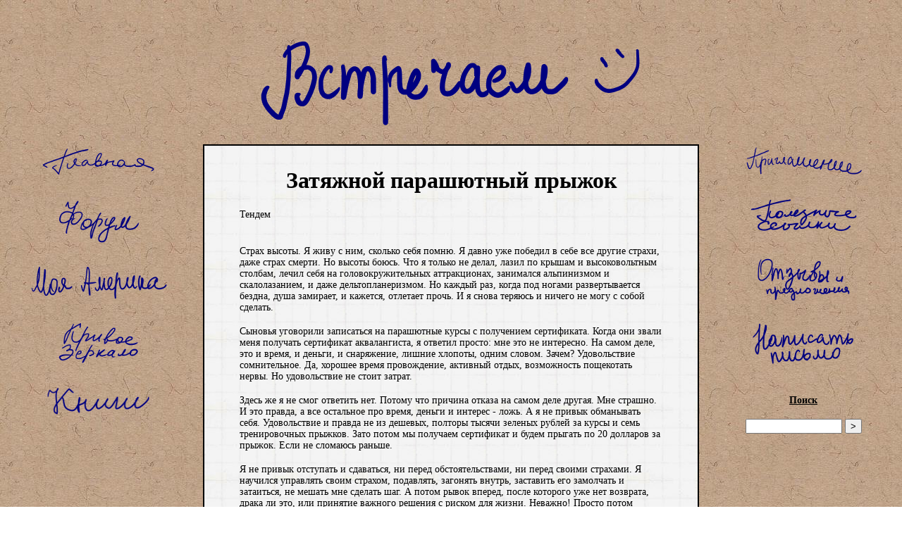

--- FILE ---
content_type: text/html; charset=UTF-8
request_url: https://vstrechaem.com/myamerica/zatyazhnoy-parashyutnyy-pryzhok.php
body_size: 27932
content:

<!DOCTYPE html PUBLIC "-//W3C//DTD XHTML 1.0 Transitional//EN" "http://www.w3.org/TR/xhtml1/DTD/xhtml1-transitional.dtd">
<html lang="ru" xml:lang="ru" xmlns="http://www.w3.org/1999/xhtml"> 
	
	<head>
		
		<title>Проект Встречаем - Затяжной парашютный прыжок</title>
		﻿	
	<!-- CSS FOR THE WEBSITE -->	
	<link rel="stylesheet" type="text/css" href="/style/style.css" />
	<!-- ICON FOR THE WEBSITE -->	
	<link rel="icon" type="image/png" href="/favicon.png" />
	<!-- META FOR THE WEBSITE -->			
	<meta http-equiv="Content-Type" content="text/html; charset=utf-8" />
	<meta name="description" content="" />
<meta name="keywords" content="Парашют, страх, прыжок с парашютом, резерв, запаска, риск, экстрим, падение, высота, приземление" />
	<meta name="zipcode" content="80203" />
	<!-- JAVASCRIPTS FOR THE WEBSITE -->	
	<script type="text/javascript" src="/js/buttons.js"></script>
	<script type="text/javascript" src="/js/pics.js"></script>
	<script type="text/javascript" src="/js/ajax.js"></script>
	<script type="text/javascript" src="/js/feedback.js"></script>
	<script type="text/javascript" src="http://vk.com/js/api/share.js?11" charset="windows-1251"></script>

	</head>

<body>
	
	﻿	<noscript>
		<p>Извините, но ваш Браузер не поддерживает ДжаваСкрипт.</p>
	</noscript>
	<!-- HEADER SECTION-->
	<div class="header">
					<a href="index.php">
				<img alt="ВСТРЕЧАЕМ" src="/img/buttons/vstrechaem.png" id="vstrechaem" />
			</a>
			</div>
	<!-- MAIN SCREEN SECTION-->
	<div class="main">
		<!-- BUTTONS aka LEFT SECTION-->
		<div class="left">
			<ul class="buttons">
				<li><a href="/"><img alt="Главная" src="/img/buttons/main1.png" id="main" onmouseover="MouseOver('main')" onmouseout="MouseOut('main')" /></a></li>
<li><a href="/forum/"><img alt="Форум" src="/img/buttons/forum1.png" id="forum" onmouseover="MouseOver('forum')" onmouseout="MouseOut('forum')" /></a></li>
<li><a href="/myamerica.php"><img alt="Моя Америка" src="/img/buttons/myamerica1.png" id="myamerica" onmouseover="MouseOver('myamerica')" onmouseout="MouseOut('myamerica')" /></a></li>
<li><a href="/krivoe_zerkalo.php"><img alt="Кривое Зеркало" src="/img/buttons/krivoe_zerkalo1.png" id="krivoe_zerkalo" onmouseover="MouseOver('krivoe_zerkalo')" onmouseout="MouseOut('krivoe_zerkalo')" /></a></li>
<li><a href="/myamerica/elektronnye-knigi.php"><img alt="Книги" src="/img/buttons/knigi1.png" id="knigi" onmouseover="MouseOver('knigi')" onmouseout="MouseOut('knigi')" /></a></li>
			</ul>
			
			<br />
			
			<script type="text/javascript"><!--
				google_ad_client = "pub-5353288419137692";
				/* 160x600, created 9/14/11 */
				google_ad_slot = "4102138049";
				google_ad_width = 160;
				google_ad_height = 600;
				//-->
			</script>
			<script type="text/javascript"
				src="http://pagead2.googlesyndication.com/pagead/show_ads.js">
			</script>
		</div>
		<!-- QUOTES, HISTORIC PICS AND SEARCH BAR aka RIGHT SECTION-->
		<div class="right">
			<ul class="buttons">
				<li><a href="/priglashenie.php"><img alt="Приглашение" src="/img/buttons/priglashenie1.png" id="priglashenie" onmouseover="MouseOver('priglashenie')" onmouseout="MouseOut('priglashenie')" /></a></li>
<li><a href="/ssilki.php"><img alt="Полезные Ссылки" src="/img/buttons/ssilki1.png" id="ssilki" onmouseover="MouseOver('ssilki')" onmouseout="MouseOut('ssilki')" /></a></li>
<li><a href="/otzivi.php"><img alt="Отзывы и Предложения" src="/img/buttons/otzivi1.png" id="otzivi" onmouseover="MouseOver('otzivi')" onmouseout="MouseOut('otzivi')" /></a></li>
<li><a href="mailto:bell285@vstrechaem.com"><img alt="Написать Письмо" src="/img/buttons/napisat1.png" id="napisat" onmouseover="MouseOver('napisat')" onmouseout="MouseOut('napisat')" /></a></li>
			</ul>
		
			<h4><u>Поиск</u></h4><br />
			<form target="_blank" action="http://www.google.com/search" name="searchform" method="get">
				<input type="hidden" value="vstrechaem.com" name="sitesearch" />
				<input type="text" value="" size="15" name="as_q" alt="search" />
				<input type="submit" value="&gt;" />
			</form>
			
			<br />
			
			<script type="text/javascript"><!--
				google_ad_client = "pub-5353288419137692";
				/* 160x600, created 9/14/11 */
				google_ad_slot = "6829565371";
				google_ad_width = 160;
				google_ad_height = 600;
				//-->
			</script>
			<script type="text/javascript"
				src="http://pagead2.googlesyndication.com/pagead/show_ads.js">
			</script>
			<br />
			<!--LiveInternet counter--><script type="text/javascript"><!--
				document.write("<a href='http://www.liveinternet.ru/click' "+
				"target=_blank><img src='//counter.yadro.ru/hit?t26.6;r"+
				escape(document.referrer)+((typeof(screen)=="undefined")?"":
				";s"+screen.width+"*"+screen.height+"*"+(screen.colorDepth?
				screen.colorDepth:screen.pixelDepth))+";u"+escape(document.URL)+
				";"+Math.random()+
				"' alt='' title='LiveInternet: number of visitors for today is"+
				" shown' "+
				"border='0' width='88' height='15'><\/a>")
			//--></script><!--/LiveInternet-->
			<br />
			<!-- begin of Top100 code -->
			<script id="top100Counter" type="text/javascript" src="http://counter.rambler.ru/top100.jcn?2559879"></script>
			<noscript>
			<a href="http://top100.rambler.ru/navi/2559879/">
			<img src="http://counter.rambler.ru/top100.cnt?2559879" alt="Rambler's Top100" border="0" />
			</a>
			</noscript>
			<!-- end of Top100 code -->
			<br />
			<!--Rating@Mail.ru counter-->
<script language="javascript"><!--
d=document;var a='';a+=';r='+escape(d.referrer);js=10;//--></script>
<script language="javascript1.1"><!--
a+=';j='+navigator.javaEnabled();js=11;//--></script>
<script language="javascript1.2"><!--
s=screen;a+=';s='+s.width+'*'+s.height;
a+=';d='+(s.colorDepth?s.colorDepth:s.pixelDepth);js=12;//--></script>
<script language="javascript1.3"><!--
js=13;//--></script><script language="javascript" type="text/javascript"><!--
d.write('<a href="http://top.mail.ru/jump?from=2101744" target="_top">'+
'<img src="http://d1.c1.b0.a2.top.mail.ru/counter?id=2101744;t=82;js='+js+
a+';rand='+Math.random()+'" alt="Рейтинг@Mail.ru" border="0" '+
'height="18" width="88"><\/a>');if(11<js)d.write('<'+'!-- ');//--></script>
<noscript><a target="_top" href="http://top.mail.ru/jump?from=2101744">
<img src="http://d1.c1.b0.a2.top.mail.ru/counter?js=na;id=2101744;t=82" 
height="18" width="88" border="0" alt="Рейтинг@Mail.ru"></a></noscript>
<script language="javascript" type="text/javascript"><!--
if(11<js)d.write('--'+'>');//--></script>
<!--// Rating@Mail.ru counter-->
		</div>
			
	
	<div class="center">
	<h1>Затяжной парашютный прыжок</h1>
<div id="links" style='text-align:left'>
<p class='resume'>Тендем </p><br /><p class='resume'>   </p><br /><p class='resume'>  Страх высоты. Я живу с ним, сколько себя помню. Я давно уже победил в себе все другие страхи, даже страх смерти. Но высоты боюсь. Что я только не делал, лазил по крышам и высоковольтным столбам, лечил себя на головокружительных аттракционах, занимался альпинизмом и скалолазанием, и даже дельтопланеризмом. Но каждый раз, когда под ногами развертывается бездна, душа замирает, и кажется, отлетает прочь. И я снова теряюсь и ничего не могу с собой сделать. </p><br /><p class='resume'>  Сыновья уговорили записаться на парашютные курсы с получением сертификата. Когда они звали меня получать сертификат аквалангиста, я ответил просто: мне это не интересно. На самом деле, это и время, и деньги, и снаряжение, лишние хлопоты, одним словом. Зачем? Удовольствие сомнительное. Да, хорошее время провождение, активный отдых, возможность пощекотать нервы. Но удовольствие не стоит затрат. </p><br /><p class='resume'>  Здесь же я не смог ответить нет. Потому что причина отказа на самом деле другая. Мне страшно. И это правда, а все остальное про время, деньги и интерес - ложь. А я не привык обманывать себя. Удовольствие и правда не из дешевых, полторы тысячи зеленых рублей за курсы и семь тренировочных прыжков. Зато потом мы получаем сертификат и будем прыгать по 20 долларов за прыжок. Если не сломаюсь раньше. </p><br /><p class='resume'>  Я не привык отступать и сдаваться, ни перед обстоятельствами, ни перед своими страхами. Я научился управлять своим страхом, подавлять, загонять внутрь, заставить его замолчать и затаиться, не мешать мне сделать шаг. А потом рывок вперед, после которого уже нет возврата, драка ли это, или принятие важного решения с риском для жизни. Неважно! Просто потом бояться уже некогда, время активных действий. Так я ломаю мой страх, и себя. </p><br /><p class='resume'>  Но здесь другое дело. Первый раз я прыгал в тендеме с высоты четырех с половиной километров 11 лет назад в Бостоне. Мне подарили этот прыжок, заплатили за прыжок, видео и фотосьемку. Кто ж отказывается от таких подарков? Я был помоложе и поболе уверен в себе. Я не сомневался, что без труда шагну в пустоту, я не привык проигрывать и отступать, так будет и в этот раз. Как обычно. Загнать страх в себя и сделать первый шаг. </p><br /><p class='resume'>  Мандраж, конечно, был, но он всегда бывает. Я к этому привык. Что что-то идет не так, я почуствовал еще в самолете, когда мы по спирали набирали высоту. Дверь наружу была открыта, и я не отрываясь смотрел на облака за бортом. И липкий страх откуда-то изнутри выползал клубясь и обвалакивал меня. Он был не обычным, а каким то замораживающим, и расслабляющим волю. Прозвучала команда приготовиться, я встал, увидел горизонт вдали, и вдруг понял, что я ни за что не покину самолет, сейчас схвачусь за что нибудь внутри, и никто не сможет разжать мои пальцы. Я прилечу назад внутри, плевать на стыд и что скажут другие... </p><br /><p class='resume'>  Не смогу. Моя партнерша по прыжку подошла и прокричала: Готов? Я через силу кивнул головой и криво улыбнулся. Она начала пристегивать карабины, соединяя нас в тендем. Изнутри страх шипел, давай, отказывайся, говори что не можешь, а то будет поздно и нас просто выкинут из самолета. Но я шел к открытой двери как кролик в пасть в питону. Внутри все сжалось, я взглянул вниз, голова закружилась и я едва не потерял сознание. На борт выползли два чувака с камерами на касках, один с видео, другой с фото. Я оцепенел внутри, душа оборвалась, и я шагнул в пропасть, навстречу своим страхам. </p><br /><p class='resume'>  Чувство ужаса не отпускало до тех пор, пока не раскрылся парашют. Мастер-наставница колотила меня по башке и показывала в камеру - улыбайся! Я поднимал на мгновение голову, вокруг летало два мэна с камерами и пытался состороить подобие улыбки. Сам же все время смотрел на высотомер, что бы не прозевать момент раскрытия. На такой высоте скорость не чувствуется, только поток воздуха навстречу, плотный, как в песне Высоцкого. А вот изменение высоты не чувствуется. А умом понимаешь, что скорость 200 км в час, и если прозеваешь, костей не соберешь. Поэтому я дернул кольцо еще до лостижения заветной отметки. Встряхнуло довольно ощутимо, прекратился ветер в лицо, мы как бы зависли в одной точке, страх неожиданно ушел, и вдруг вернулись чувста и ощущение красоты с высоты птичьего полета. Я наслаждался полетом под куполом, и даже пожалел, когда настал момент приземления. Отмечу, что я не упал, сказались тренировки с дельтопланом. </p><br /><p class='resume'>  Сегодня в Боинге я вдруг вернул себе чувство первого прыжка. Я глядел на землю в иллюминатор, и представлял, что я стою перед открытой дверью и делаю шаг. И вдруг я почуствовал, что так сильно напугало меня в тот раз. Небо и одиночество. Это не расстояние до земли пугает меня, бескрайность и безграничность, и когда нет никакой опоры, и не за что ухватиться рукой, нет ничего надежного рядом. Одиночество. Неужели это и есть мой страх? Я всегда считал, что я самодостаточен и ни в ком не нуждаюсь. И вдруг такое открытие. Сердце замирает внутри и холодный ужас захватывает душу, тело цепенеет и только страх и паника захлестывают мозг. Нет! Я не могу, не буду, я боюсь... Отступить и спрятаться, ухатиться за что-нибудь в самолете и вернуться на землю, но только не прыгать! </p><br /><p class='resume'>  Кто кого? Мой страх, мои инстинкты и естество, или мой разум или моя воля? Мы еще посмотрим. Я знаю тебя, мой страх. Мы еще повоюем. </p><br /><p class='resume'>   </p><br /><p class='resume'>  Первый уровень </p><br /><p class='resume'>   </p><br /><p class='resume'>  Теперь, по порядку. Выбрались мы все же с сыновьями, втроем. Курсы называются AFF - Accelerated Free Fall (ускоренное свободное падение). В середине июня, до того все у кого то выходные заняты, а так бы с мая начинать можно было. </p><br /><p class='resume'>  Приехали такие настроенные, немного возбужденные. Как-же, с парашютом прыгать. Занятия начались в 8 утра, хотя официально начало было на полчаса раньше. Мы опоздали, конечно. На полдороге выяснилось что вместо красовок, которые я с вечера поставил перед дверью, я по привычке одел рабочие раздолбанные туфли, по типу тапок, махнешь ногой и летят полкилометра. Пришлось по дороге заезжать в магазин и покупать мне кроссовки. </p><br /><p class='resume'>  Приехали. Сначала заполнили кучу бумажек и оставили три кучи росписей. Тоже понятно, все что с нами случится, они ни за что не отвечают. Это мы идиоты на свой страх и риск сюда пришли. Я их понимаю. И прощаю. Пусть живут. </p><br /><p class='resume'>  Начался класс. В классе восем человек. Ну, кажется, что здесь сложного, прыгнул, посмотрел на высотометр, дернул кольцо, и приземляйся. Левую веревку потянул, влево пошел, правую - вправо. Обе вместе дернул, тпру! - стоп кобыла! Ну в смысле притормозил. Вожжи вперед, ну вверх конечно, пошла родимая! </p><br /><p class='resume'>  Но оказывается, не так все просто. Занятия продолжались 8 часов. Сначала показали из чего парашют состоит. В одном рюкзаке за спиной два парашюта, основной и резервный. Так вот, если первый не раскроется или запутается, оказывается, стропы финкой резать не надо. Справа на груди красная тряпка, за нее дернуть надо, парашют и отстегнтся. А потом дергаешь кольцо слева, запаска раскрывается. Одели на нас типа детских слюнявчиков, и давай мы целый час дергать, из-под задницы в сторову кожаный шарик, это типа основного кольца, потом типа не открылся, красную хреновину типа его отстегнул, а потом запасное кольцо. Двумя руками вниз-вперед с таким вы... Ну вы поняли. Конечно если основной не откроется, в воздухе будет не до вы... ну вы поняли. Дай бог с сухими штанами приземлиться. Почему на первые прыжки не рекомендуют белые штаны одевать, лучше желтые, а то еще лучше сразу коричневые. </p><br /><p class='resume'>  Фильмы посмотрели, как выпригивать, как раскидываться. Арч называется. Руки в стороны и ласточкой, попка внутрь, живот наружу. Потренировались. Сначала с какого то подобия двери типа самолетной выпрыгивали, это не расскажешь, видеть надо. Потом на тележку легли, ласточкой, посмотрели влево, посмотрели вправо, посмотрели высоту, дернули кольцо.. Потом все то же в подвесной системе. Основной, запасной и так далее. Потом ходили в поле смотреть на настоящих парашютистов, как они летают и приземляется. Потом учили как приземляться. А так же как падать. На лужайке. </p><br /><p class='resume'>  Потом тесты сдавали. Правда их никто не проверял, просто в группе обсудили правильные ответы. Это тоже понятно, половина даже половины правильно не ответила, и что их теперь не допускать? А ведь денежки уплачены! Вот такой компромис. </p><br /><p class='resume'>  Короче, улетела первая наша группа, два человека. А мы следующие с сыновьями. Настроились морально, волнуемся немного. Комбинезоны одели, шлемы с очками нацепили, высокомеры на руку. С парашютом прыгать. А тут, нахрен, погода испортилась, дождь пошел, гром громыхает, зарницы сверкают, турбулентность повышенная. Короче, хрен вам, а не полеты. Приходите завтра. Весь настрой испоганили. Ну вы понимаете, волнение, мандраж, боязнь высоты. Одна злость осталась. Пошли вы в задницу. Приду завтра и просто тупо прыгну, все как учили, без мандража и страха. Бояться?! Хрен вам, не дождетесь! </p><br /><p class='resume'>   </p><br /><p class='resume'>  Первый уровень, день второй </p><br /><p class='resume'>   </p><br /><p class='resume'>  Приехали, записались. Опять все не славу богу. Леха заорал, я буду первый. Хрен с тобой, золотая рыбка, пропустили. Кирилл второй, я замыкающий. После обеда Леха улетел, следом Кирилл, а потом я через заезд с тем же тренером, что и у Лехи. Поэтому я с камерой поехал с Лехиным заездом, поснимал немного. Говорит, когда выпадал из самолета, страха не было, когда падал, было. Пока парашют не раскрылся. Я слушаю, и на ус мотаю. Для меня то критический момент это из самолета выпасть. Потому как до этого момента еще можно зубами за какую нибудь железку ухватиться и зарычать - не буду прыгать, везите обратно. А когда выпрыгнул, там уж делать нечего, а приземляться надо. Поэтому мне это уже не так страшно. Я себя знаю, если меня в угол загнали, голыми руками не возьмешь! </p><br /><p class='resume'>  Короче полетел Кирилл, я готовлюсь. Рон, тренер, отозвал меня, говорит, предыдущая группа прыгала с 9 тысяч футов вместо 12, так что и ты готовься. Грозовой фронт надвигается, турбулентность повышенная. С девяти так с девяти, мне же лучше, меньше падать. Ушел, через минуту приходит, короче Кирилл не прыгнул, погода не позволяет, летит в самолете обратно. Прилетел Кирилл, ругается, весь перенервничал, а потом раз, и обратно. Я сочуствую. </p><br /><p class='resume'>  Через час дают добро на вылет, Кирилла тоже перенесли в мою группу, 5-минутная готовность. Ну я побежал, парашют натягиваю, Рон помогает, рацию, высотомер, каску, очки, вроде все в порядке. Гляжу Кирилл идет без парашюта. Ты чего? Пошли все нахер, я не пацан, что б мне по два раза по нервам ездили, я вообще курсы бросаю. </p><br /><p class='resume'>  Рон плечами пожал, в машину? Поехали. </p><br /><p class='resume'>  Сели, полетели. Народу набилось много чего-то. Еле расселись. Спереди тендемщики сидят, изредка истерические смешки доносятся. Веселый они народ. Оденут их, значит, на камеру снимают за ихние же бабки, они такие все веселые, оживленные, улыбаются... А в глаза заглянешь, размером по пять копеек, и пустые. По себе знаю, у меня такой фильм с первого тандема тоже есть. </p><br /><p class='resume'>  Открыли двери, первая тройка с 5 тысяч футов ушла. Кто сальтом вперед, кто кувырок назад. Рон меня толкает, так не делай, и смеется. Постарался улыбнуться, шутку оценил, типа. Тут по салону запах пошел. Ну, думаю, мастера в тесном пространстве пердеть не будут, за собой греха тоже не заметил, тендемщики, больше некому. </p><br /><p class='resume'>  К слову, сын спросил мастера, а бываю что писаются? Он говорит, бывает и какаются. Но самое плохое, когда в полете блевать начинают. Кстати, и костюмчики для мастер-класса и тендема на разных вешалках вешают. А вчера видели один костюмчик после полета в ведре отмачивали, почему понятно? </p><br /><p class='resume'>  Ну да ладно, Рон пихает в бок, готов? Скоро. А куда я ... с подв... самолета денусь? </p><br /><p class='resume'>  Зажглась лампочка, двери открыли, ребята одиночки пошли. Я первый раз с двумя инструкторами прыгаю, они с боков страхуют. Подешел к двери, гляжу вперед, как учили. Страшно, конечно, но не так как в первый раз, в тендеме. Тряхнули меня, значит готовсь! </p><br /><p class='resume'>  Руки вместе, кричу как учили - Готов, Верх, Вниз! И бултых. </p><br /><p class='resume'>  Опять таки, вспоминаю чему там дальше учили и натаскивали как мартышек. Правильно говорят, голова забудет, тело вспомнит. Посмотрел на высотомер, на левого инструктора, на правого, снова на высотомер. Оба мне показывают большие пальцы вверх, значит - полет нормальный. Там, кстати, куча сигналов руками, тоже учили, ноги сжать, выпрямить, согнуться сильнее, коснуться "кольца", выдернуть. На самом-то деле не кольцо, а кожаная пимпочка где в районе задницы снизу рюкзака. А она пришита к вытягивающему куполу, а он уже вытягивает основной парашют. Сделал три пробных касания до пимпочки. Снова проверил высотомер, левый инструктор, правый, все в порядке. Дальше вроде время есть, 8 тысяч футов еще, можно и окрестности понаблюдать. Ну нахер, парашют откроется, потом будем осматриваться, сейчас высота главное. Смотрю, к шести тысячам подползает. Кстати, шустро так стрелка ползет, сорок секунд вроде, пролетят, не заметишь. Машу башкой, чего там, пора? Машет в ответ, показывает сигнал рукой, дергай. Дернул, две секунды задержка, так и должно быть, а некоторые пугаются, парашют не раскрылся! Там ведь время по иному идет. Тряхнуло ощутимо, но терпимо. Инструкторы вниз улетели. Ну и ладно, не маленькие, не заблудятся. </p><br /><p class='resume'>  Сразу на душе легче стало. Уселся в лямках поудобнее, осмотрелся. Смотрю вверх, купол открылся нормально, но стропы перекрутились на один оборот. Нормально, еще не повод для паники. Раскручиваю тело в обратную сторону, выровнялось, дергаю ручки управления. Они там на липучках зафиксированы. А теперь можно и осмотреться. </p><br /><p class='resume'>  Место посадки далековато, летчик засранец, куда нас выкинул? Я аж вообще по ту сторону трассы, что возле аэродрома идет. Ну ладно, с этим позже разберемся. Давай отрабатывать повороты, ускорение, торможение. Нормально, получается. А то в первый раз когда я начал виражи закладывать, меня моя инструкторша как шарахнет кулаком по башке, не балуй. Я у тренера спрашивал, какой угол поворота безопасный. Он говорит, в этой конструкции больше чем на 90 градусов вы не завернете, ну в смысле на боку полежать. И опрокинуться не сможете, так что крутите как хотите, на сколько смелости хватит. </p><br /><p class='resume'>  Покрутил я немного, теперь пора и к точке посадки. Тренер по этому поводу тоже предупреждал, где бы вы не приземлились, это нормально. Вас найдут и подберут. Тяну, короче, и вижу, не вытягиваю. Прям посреди посадочной полосы сяду. Или взлетной, а скорее два в одном, аэродром небольшой. Тут рация ожила, давай влево. Не понял, дальше лечу в сторону аэродрома. Мне опять команда, поворачивай влево, рули ко мне. Рация только на прием работает. Покрутил башкой, гляжу внизу поле типа кукурузного, через дорогу по другую сторону аэродрома, и Рон стоит, руками машет. </p><br /><p class='resume'>  Рулю на поле. По правилам, нужно садится против ветра, чтоб скорость относительно земли уменьшить. На посадочной поляне даже флюгер в виде большой красной стрелы установлен. На моем поле, естественно, флюгеров не установлено. Потому насрать, и вперед. Отпускаю стропы, разгоняюсь, на высоте метра два-три тяну резко на себя.. и зависаю. Рановато на тормоза нажал. Чую, сейчас падать буду, ну и вперед еще несет немного, куда ветер дует, одному богу изместно. Короче, приземляюсь и падаю, как учили в рукопашке, две ноги вместе, толчок и кувырок вперед через плечо. Встаю, трава по пояс. Машу рукой Рону, типа, все в порядке, чувак. Потом начинаю скручивать парашют. Потом вижу, подьезжает джип и тормозит на обочине, за нами. Рону метров 15, мне все 50. Ну не дурак ли, не мог поближе приземлиться? </p><br /><p class='resume'>  Рон улыбается, еще прыгать будешь? </p><br /><p class='resume'>  Нет вопросов, конечно! </p><br /><p class='resume'>   </p><br /><p class='resume'>  Из письма другу </p><br /><p class='resume'>   </p><br /><p class='resume'>  Кстати, Женька. Про присутствие. Дал Нине медитацию, на настоящее. Голову от постороннего хлама очистить. Сейчас прихожу, как дела? Поплакала, говорит. Отчего?! Если бы правильно делала, не было бы у тебя мыслей, ни прошлого, ни будущего, ни эмоций. Не о чем плакать, ты и мир. </p><br /><p class='resume'>  Как думаешь, о чем я думал в самолете за 5 минут до прыжка? </p><br /><p class='resume'>  О будущей работе? </p><br /><p class='resume'>  О жизни в Омске? </p><br /><p class='resume'>  Что будет завтра? </p><br /><p class='resume'>  Сколько денег я за это сомнительное удовольствие плачу? </p><br /><p class='resume'>  Хрен вам! Только присутствие, видишь мир чистым, без стекла. Сердце из груди рвется, глаза закроешь, глубокий вдох-выдох, вдох-выдох. И ни одной мысли в голове. Даже повторять в уме последующие действия не надо, раз сто повторили на земле, все на уровне рефлексов и памяти тела. И когда ребята передо мной "вышли", тренер толкнул в плечо - готов? </p><br /><p class='resume'>  Готов. Касание ладонью по ладони, потом кулак в кулак, видел, наверное, это </p><br /><p class='resume'>  америкосское приветствие. Потом то же с теми, кто идет после. И к двери. А внутри что то сидит. Не страх, нет. Даже как назвать не знаю. Решимость, что-ли. И сила, в сердце и животе. И как взведенная пружина внутри. </p><br /><p class='resume'>  ОЧЕНЬ сильно взведенная, лопнет, на куски разорвет! </p><br /><p class='resume'>  Шаг к краю, тренер справа, второй инструктор слева. </p><br /><p class='resume'>  Взгляд вперед на пропеллер. Мыслей нет. Ничего нет, ни прошлого, ни будущего, </p><br /><p class='resume'>  ни земли, ни опоры. Пустота вокруг. А твердь под ногами, как льдинка в реке, стоишь на ней на кусочке, а она тает, еще мгновение, и ее нет. Тренер тряхнул за плечо - у нас нет команды голосом, шумов много, не услышишь. Это готовность. Дальше я должен все сделать сам. </p><br /><p class='resume'>  На задней части сознания мелькнула мысль - тенью, как птица, которую видишь </p><br /><p class='resume'>  краем глаза, тень на мгновение, и ее нет - Уже? </p><br /><p class='resume'>  Взгляд вперед - PROP (пропеллер) - UP - руки вместе - DOWN!!! (это последний </p><br /><p class='resume'>  наклон вперед, ты еще стоишь ногами на площадке, но тело уже начинает падать, и вернуться </p><br /><p class='resume'>  назад невозможно!) - ARCH! (раскрылся). Все! Ветер в лицо, аж щеки рвет (200 км/час), секунда сметения, и сразу осознание - здесь секунды очень быстрые, пора за работу! Когда тренировался, все время головой помнил, что за чем. А тут все сразу забыл! Ни одной мысли в голове, абсолютно! Только присутствие. </p><br /><p class='resume'>  Взгляд на высотомер. 12000 футов, хотя вру, уже меньше, стрелка ощутимо </p><br /><p class='resume'>  ползет вниз. Взгляд на инструктора слева, взгляд на инструктора справа, оба показывают </p><br /><p class='resume'>  пальцы вверх, полет нормальный. Высотомер, уже 11000. (Это упражнение называется КРУГ ОСОЗНАНИЯ). </p><br /><p class='resume'>  Тройное касание "кольца" на ощупь, правая рука идет за спину, левая вперед для </p><br /><p class='resume'>  предотвращения вращения. </p><br /><p class='resume'>  Второй круг осознания, копия первого, высота 8500. Открываться на 5500. </p><br /><p class='resume'>  Личное время :), можно осмотреться. Немного даже напрягает, какое нахер </p><br /><p class='resume'>  свободное время, до встречи с землей 30 секунд! Осматриваюсь по сторонам, куда то в горизонт. Хочется посмотреть вниз, что б определиться где посадочная площадка, но нет, </p><br /><p class='resume'>  не сейчас. Потом еще время будет, целых пять минут. </p><br /><p class='resume'>  6000. Смотрю на инструктора слева. Подмигивает. Улыбаюсь в ответ. Кивок </p><br /><p class='resume'>  ему, пора? </p><br /><p class='resume'>  5800. Чуть поднял ладошку вверх - потерпи. </p><br /><p class='resume'>  5700. Смотрю ему в глаза. Мыслей нет. </p><br /><p class='resume'>  5600. Кивок и сигнал, кулак с вытянутым указательным пальцем - тяни. Взгляд вперед, правая рука за спину, левая вперед, нащупываю пимпочку - дергаю вправо и бросаю. Краем глаза вижу как вытягивающий купол улетает вверх. Инструктора оба отлетают в стороны, и вдруг резко улетают вниз. Меня рвет за плечи вверх, одновременно хлопок над головой. Ух! Выпустить пар, остановиться. Придти в себя. 40 секунд на стрессе, не считая времени в самолете. Когда они текут, они такие быстрые. А когда из них вышел и остановился, кажется вечность прошла. </p><br /><p class='resume'>  Смотрю вверх на купол, стропы перехлестнулись и перекрутились на оборот. Парашют раскрылся нормально. Это не страшно, этому нас учили. Кручу тело в обратную сторону, когда стропы выравниваются, дергаю ручки управления, они до того сидят на липучках сверху. А дальше уже неинтересно. Про это я уже писал. </p><br /><p class='resume'>  Это просто награда, за стресс. Отходняк. Душа поет. Точнее орет от неземной </p><br /><p class='resume'>  радости! Страха нет абсолютно. Заряжаю повороты на 90 градусов. Тренер сказал, упасть </p><br /><p class='resume'>  конструкцией не предусмотрено. Я ему верю!!! </p><br /><p class='resume'>  Стоп, нырок вниз, поворот влево, тормоз, нырок, поворот, парашют где то сбоку на </p><br /><p class='resume'>  уровне глаз. И плевать! Я живу!! Сейчас!!! </p><br /><p class='resume'>  Потом приземление на кукурузном поле, ну, я писал. Вышел к машине, сели с </p><br /><p class='resume'>  тренером вдвоем сзади, дверь открыта, едем. Душа поет. Энергия и радость переполняют и переливаются. </p><br /><p class='resume'>  -Ну как ты? - это тренер. Так, стоп, притушим глазки, не пацан. </p><br /><p class='resume'>  -Нормально. </p><br /><p class='resume'>  Это наркотик, Женя. Я снова пойду. Если уж смог себя перебороть, не себя, свой </p><br /><p class='resume'>  страх. Хрен ему, я сильнее, уйди в жопу, ты никто, я играю! Я живу. А страх никто, ничто, </p><br /><p class='resume'>  и звать его никак. Есть только я и весь этот мир. И за эти секунды и минуты стоит жить. </p><br /><p class='resume'>  Меня на работе спросили, а зачем ты это делаешь? Там 2 года назад человек погиб (может и было, мне это неинтересно). </p><br /><p class='resume'>  Ну что я могу им ответить? </p><br /><p class='resume'>  Ты меня понимаешь? </p><br /><p class='resume'>   </p><br /><p class='resume'>  Рассуждения </p><br /><p class='resume'>   </p><br /><p class='resume'>  Говорят, что второй прыжок страшнее чем первый. Это верно только отчасти. Когда я шел на свой первый прыжок, страх появился только когда я шагнул к открытой двери. Страх липкий, противный, переходящий в ужас и лишающий сил и воли. Страх не ушел и когда я находился в свободном падении. Долгих 45 секунд страха. Когда парашют раскрылся, страх ушел, остался отходняк, когда андреналин в крови аж закипает и сердце бьется возле горла мощными толчками. Но это уже легче. </p><br /><p class='resume'>  Ко второму прыжку нас готовили, в том числе и морально. Существовала программа, которую нужно выполнить в полете самостоятельно, а не лететь мешком как чурка с глазами. Но был страх появления страха. Слишком хорошо я помнил тот ужас перед открытой дверью на высоте четыре с половиной километра даже десять лет спустя. И страх страха был сильнее самого страха высоты. Вот поэтому говорят, что второй прыжок страшнее. На самом деле, что бы его победить, нужно сделать всего один шаг - наружу. Страха страха прыжка сидит в тебе все десять минут полета и растет по мере приближения к финальному шагу. А самого страха в втором прыжке, одна секунда, когда стоишь на краю. Но ты уже знаешь, что делать, ты уже знаешь, что сможешь, и ты просто делаешь этот шаг. А дальше просто, просто делаешь что положено, все что помнит твое тело. Потому что разум подводит, слишком много впечатлений, и выручает моторная память нескольких часов тренировки на земле. Когда парашют раскрывается, страх уходит совсем. </p><br /><p class='resume'>  Третий раз страх тоже присутствует, но он под полным контролем. Даже не страх уже, а возбуждение. Андреналин, конечно, присутствует, причем в количествах, что мариновать можно. Но страха и сомнений перед открытой дверью нет. Чуть-чуть, как на американских горках перед стартом. А вот когда выйдешь, просто работаешь. Я даже немного увлекся, и редко смотрел на высотомер, и открылся на 5000 футов вместо 5500. Увлекся. А потом снова отработка техники поворотов под куполом, сколжение, приземление. Третий раз я приземлился чисто, встал на ноги даже без единого шага, разворот на месте лицом к парашюту, и начал укладку. Вернее, аккуратно собрать в удобно переносимую кучку перед посадкой в машину, настоящая укладка будет уже в ангаре. Сложность последующих прыжков определяется только программой свободного падения, отработка поворотов и маневров. </p><br /><p class='resume'>  Сейчас хочу как нибудь сходить на американские горки, сравнить впечатления. Когда то я очень их боялся. </p><br /><p class='resume'>   </p><br /><p class='resume'>  Второй уровень </p><br /><p class='resume'>   </p><br /><p class='resume'>  Волнение было, когда приехал. Не страх, но мандраж внутри. Были со старшим сыном, записались. С нами быстро провели инструктаж. Круг осознания, двойное касание кольца (в первом уровне было тройное) и отработка поворотов. Очень быстрый инструктаж, всего раз проиммитировал на тренажере. </p><br /><p class='resume'>  Только я слез с тренажера, Майк (инструктор) уже бежит с "рюкзаком". Одевай, полетели. Рядом стоял Рон, инструктор с первого уровня. </p><br /><p class='resume'>  - Ты ему хоть видео показал? </p><br /><p class='resume'>  Блин. Пока я натягивал комбенизон и подгонял парашют, он включил на компе видео второго уровня. Короче, все второпях, даже не досмотрел. Сын остался, он прыгал после меня через два заезда. Сели в машину, поехали. Самолет уже готов, загрузились. Взлетели. Закрыл глаза, прокручиваю в голове программу свободного падения. Неправильно все, нужно натаскивать до автоматизма. А какой тут автоматизм с одного раза. </p><br /><p class='resume'>  Майк толкает в плечо, расскажи, что выполнять будешь. Рассказываю. Остался доволен. Мне от этого не легче, только выпадем из люка, голова про все забудет, проверено. </p><br /><p class='resume'>  Поднялись на десять тысяч (футов). Одеваю очки и натягиваю шлем. Внутри мандражит. Головой понимаю, что прыгну, что все нормально будет. А мандраж все равно. Вздохнул поглубже, глаза закрыл. Опять Майк толкает, готов? Да готов, готов. Скорей бы. Загорелась желтая лампочка, открывают двери. Перед нами двое. Зеленый, первый пошел, второй пошел... </p><br /><p class='resume'>  Подхожу к краю, смотрю вперед. Мандражит. Второй инструктор слева (первые три уровня с двумя инструкторами), Майк трясет за плечо - вперед! </p><br /><p class='resume'>  PROP - UP - DOWN ... </p><br /><p class='resume'>  Блин, наклоняюсь вперед, а меня струей воздуха обратно запихивает, далековато от края встал. Все мандраж этот. Толкаюсь посильнее и выпадываю из люка. </p><br /><p class='resume'>  ARCH!!! </p><br /><p class='resume'>  Ну наконец-то. Пару секунд прихожу в себя. Страха уже нет. Делаю круг осознания. Левый инструктор - ОК, правый - порядок. Двойное касание пимпочки. Начинаю правый поворот, левый локоть вниз вместе с грудью, правый вверх. Горы поехали куда то в сторону. Ого, работает! В другую сторону, порядок. Теперь скольжение вперед, ноги выпрямляем, руки на себя. Что то не так. Не знаю как надо, ну чую, туфту гоню. Смотрю на высотомер, ого! 5500 уже прошли. Делаю отмашку и дергаю кольцо. Сегодня что-то медленно, секунды три задержка. Потом дергает так, чуть плечи не вырвало. Какой мудак укладывал? </p><br /><p class='resume'>  Провожаю взглядом инструкторов, смотрю вверх, проверяю раскрытие. В этот раз все отлично. Смотрю вниз, площадка прям подо мной, прекрасно. Значит кукурузное поле в этот раз не грозит. Вытягиваю стропы управления - и вперед. Радуйся, душа! Кручусь на месте, отрабатываю повороты, ускорение-замедление. Но всему приходит конец, оживает рация - прими правее. Вольная программа кончилась, пошла обязаловка. Отпускаю стропы перед землей, горизонтальное ускорение, метра за три от земли резко на себя, зависаю на секунду в полуметре, и медленно касаюсь земли. Направление ветра поймал идеально, даже шага не делаю, кручусь на носочках на 180 и начинаю складывать парашют. </p><br /><p class='resume'>  Подходит Майк, все в порядке, поехали. Только вылезли, гляжу сына заезд грузится. Бросаю парашют, комбинезон, рацию, квалификационную книжку инструктору. </p><br /><p class='resume'>  - Извини Майк, хочу сына поснимать, давай разбор полетов потом. </p><br /><p class='resume'>  Ответа не слышу, уже бегу к машине. Поснимал, фото, видео - гордись сын! </p><br /><p class='resume'>  Прихожу, книжка на столе. Открываю, читаю. Выход из самолета - хорощо, арч - хорошо, приземление - отлично. Маневрирование в свободном падении - недостаточно отработано, повторить уровень. Где этот козел, убью гада. </p><br /><p class='resume'>  Майка нету, затаился. Нашел второго инструктора, вы что мне тут понаписали? </p><br /><p class='resume'>  Поморщился, конечно лучше бы повторить, но можно и просто класс в трубе взять. </p><br /><p class='resume'>  Ладно, золотая рыбка. Все равно трубу с сыновьями брать хотели. Полста баксов это не две с половиной сотни за повторный прыжок. Хотел пойти поскандалить с начальством, за мои деньги вы меня обучать должны, а не контролировать. 10 минут тренинга, куда это годится? Ну Майк, погоди. Больше с тобой мы не летаем. </p><br /><p class='resume'>   </p><br /><p class='resume'>  Труба </p><br /><p class='resume'>   </p><br /><p class='resume'>  Вообще-то это называется Indoor Skydive. Атеперь попробую перевести на русский, типа затяжной парашютный прыжок внутри помещения. Труба диаметром около 4-х метров, и там по кругу гоняется воздух со скоростью 120 миль в час. От веса зависит, там это регулируется, для более тяжелых и скорость побольше, они падают быстрее. Парашютисты отрабатывают маневрирование во время свободного падения, а чайники - косят под паращютистов. </p><br /><p class='resume'>  Место довольно популярное, мы записались за день и только на 8 вечера, ранее было все занято. Это в будний день. А вы говорите, кризис. Я взял с собой камеру, поснимать. Можно и там видео заказать, за 18 баксов. Но что я, совсем идиот. Стенки стеклянные, смотри и снимай. </p><br /><p class='resume'>  Проинструктировали, показали азы, но мы то знаем. Дали костюмы, очки, каски, затычки в уши. Конечно, одноразовые. Кто приехал в тапках, дали кеды. Наверное, из России привезли. Я в школе в таких на физкультуру ходил. Обувь должна быть со шнурками. Но мы то знаем. </p><br /><p class='resume'>  Инструктора предупредили, типа парашютисты, понял мужик? Проходите ребята, не задерживайте, внутри разберемся. </p><br /><p class='resume'>  Короче, пошли. Десять человек группа. Мы с сыновьями сели последними, я из под комбеза вытаскиваю камеру, а все вещи в храниние сдавали, чтоб не выпячивалось. Инструктор охерел, что это такое? Поснимаем, говорю, немного. Ты не волнуйся, снаружи, внутрь брать не буду. По очереди передавать будем с ребятами. Отобрали, сволочи. Говорит растегивай комбез, что у тебя там еще внутри? Чехол от камеры. Тоже снимай. Народ веселится. </p><br /><p class='resume'>  Народ разный, координации никакой, инструктор рядом, он стоит вертикально, его не поднимает, поддерживает ученика, направляет. По минуте каждому, на стене секундомер, в одни двери заходишь, во вторые вылетаешь. По два круга сделали. Хорошая штука, соответственно и страха нет, голова соображает, нормально. Не совсем уж хорошо получалось, оказывается это совсем не в бассейне плавать, сносит сильно и крутит, очень трудно держать равновесие. </p><br /><p class='resume'>  Потом сам инструктор класс показал. Это нужно видеть, как птица или истребитель в пике, бочки, кувырки. Смотрится. </p><br /><p class='resume'>   </p><br /><p class='resume'>  Третий уровень </p><br /><p class='resume'>   </p><br /><p class='resume'>  Все как обычно. Заплатил, зарегистрировался. Один ездил, пятница, выходной перед днем независимости. Программа простая, круг осознания, одно касание кольца, стукнуть пятками друг об друга, контроль, что ноги на одном уровне. Потом инструкторы тебя отпускают, летишь самостоятельно, контролируешь высоту и на 5500 раскрываешься. Зачет, если удержал равновесие в полете и сам раскрыл парашют. </p><br /><p class='resume'>  Отдельный инструктаж, если начало крутить в воздухе, как выходить, и если не смог выйти более пяти секунд, раскрываешься немедленно. </p><br /><p class='resume'>  Полетели. Считаю, что именно в этот раз и был побежден страх, четвертый мой прыжок. Мандраж немного был, но не сильно. В тендемах летели четыре женщины, вроде одна компания. Одна в возрасте около 55, остальные 30-35. Молодцы, хорошо держались. Обычно народ перед первым прыжком сильно на взводе, напряжены, эмоции неестественные, смеются громко, выражение лица быстро меняется, глаза блестят. Хотят выглядеть достойно, но получается плохо, инструктора подбадривают. Я не бахвалюсь, я и сам такой же был, прекрасно помню. А эти молодцы, очень естественно держались. Женщины, я заметил, лучше переносят страх первого прыжка, чем мужики. </p><br /><p class='resume'>  Пилот немного промахнулся, и потом доруливал к точке над аэродромом, и мы прыгали не с 12, а с 13 тысяч футов. Страха перед прыжком почти не было, встал, выпрыгнул, летим. Сделал обязательную программу, смотрю на инструкторов. Показывают знаками, отпускаем. Отпустили. И тут что-то пошло неправильно. Я то думал, что инструкторы сбоку просто для проформы, я и так хорошо равновестие держу. Оказалось не так. Как только меня отпустили, началась болтанка. Пытаясь выравнятся, резко дернул телом, и меня перевернуло в воздухе. Неприятный сюрприз, и главное, неожиданный. Переворачиваюсь, принимаю положение арч, на секунду стабилизируюсь, и тут меня переворачивает в другую сторону. Сразу отмечу три недостатка своего положения. Первое, пытаясь выравняться и принять правильное положение, я перестал следить за временем, для меня прошло всего несколько мгновений. Позже, когда я проанализировал свои действия, прошло не менее десяти секунд. Время там течет совсем по другому. А секунды очень быстрые, и за секунду пролетаешь не менее 50 метров, за 10 - полкилометра. Второе - я не смотрел на высотомер. Некогда. И третье, я зациклился на мысли принять правильное положение, я забыл про страх, про выживание, самосохранение. Когда выкручивался третий раз, мелькнула мысль, пора дергать кольцо. Инструктор опередил меня. Я заметил краем глаза как мелькнул вытяжной купол сбоку и его тень в стороне. Хлопок, и я под куполом. Взгляд на запястье - 6000 футов. И стыд, облажался. В чем то от самоуверенности излишней. После тренировок в трубе считал, что все получится прекрасно. А здесь и скорости побольше, и поток воздуха помощнее и позлее. Но жить то надо. Дернул управляющие стропы, нашел точку посадки, посмотрел направление ветра. А ветер то дерьмовый, меняет направление чуть ли не на 180. Покрутился под куполом, повороты, кручение, торможение и прочее. Но как то все без настроения. Стыд и досада. Захожу на посадку, ветер постоянно меняется, смотрю на флюгер сверху, в последнее мгновение опять меняю направление. А зря, поворот при приземлении увеличивает горизонтальную скорость, уж лучше выбрать меньшее зло, приземление под углом к ветру. Но уже поздно. На высоте около 3 метров тяну стропы на себя, зависаю немного, но скорость все равно очень большая, а потом меня начинает валить на праый бок. Пытаюсь подравнять положение стропами, делаю только хуже, и на приличной скорости врезаюсь в землю. Не везет так не везет. Даже не пытаюсь остаться на ногах, себе дороже, делаю кувырок вперед, какой то частью тела цепляюсь за стропы и со всего маху лечу на землю. Встаю, от досады плакать хочется. По рации - если с тобой все нормально, помаши рукой. Машу рукой, и начинаю собирать парашют. </p><br /><p class='resume'>  Иду к дороге, подходит инструктор. Что думаешь о прыжке? Что думаю, хуже не бывает. Сели в машину, едем. Инструктор - кровь вытери с подбородка. Даже не заметил, что содрал. Вытер, боли не чувствую. Тендемщицы смотрят и прячут улыбки. Ну да, летчик ас. Они то все видели. Меня открыли на самой большей высоте и я приземлялся последним на глазах у всего народа. </p><br /><p class='resume'>  Приехали, инструктор говорит, ноги развел широко, и потоком воздуха за бедро меня перевернуло первый раз. Когда он увидел, что я продолжаю кувыркаться, вместо того, что бы тянуть кольцо, подлетел и дернул сам. Ну что сказать, все правильно. Класс придется повторить. Тоже согласен. И трубу неплохо бы еще взять. Тоже надо. Куда мне самостоятельные прыжки, если в воздухе меня болтает как одну вешь в проруби. </p><br /><p class='resume'>  Мелькнула мысль, а не послать ли все в задницу. Ну, хватанул экстрима, проверил себя, все ж четыре прыжка. Всех домашних обогнал, у жены с сыновьями только по три в зачете. Потом думаю, ну нет, не дождетесь. Не отступлю. Курс закончу, а там поглядим. </p><br /><p class='resume'>  Дома рассказал сыновьям. Они восприняли это серьезней, чем я ожидал. Записались со мной на трубу и отменили запланированный класс на субботу. Значит, завтра вместе в трубу. Что бы потом посмотреть на себя, беру жену с камерой, пусть снимает снаружи, потом можно будет разобрать ошибки. А в следующюю субботу опять на аэродром. Жизнь продолжается. </p><br /><p class='resume'>   </p><br /><p class='resume'>  Труба - 2 </p><br /><p class='resume'>   </p><br /><p class='resume'>  На трубу поехали вчетвером, жена, сыновья и я. Взяли по 4 минуты. С нами в группе еще чувак, уже с опытом, у него 15 минут. Второй раз не первый, никакого голословия, сразу конкретика, что хотите отрабатывать? Инструктор молодец, все схватил сразу. Тот чувак сидячее падение отрабатывал, заходил после каждого из нас, по две минуты непрерывно на каждого. Жену поставил снимать с камерой снаружи, учитывая свои прошлые ошибки. У сыновей хорошо получалось, особенно у младшего. У меня похуже, болтанка в потоке. У младшего спрашиваю в паузе, как ты это делаешь? Пожал плечами, не знаю, чувствовать надо. Все ясно - и опыт, сын ошибок трудных... </p><br /><p class='resume'>  В паузе взял инструктора за локоть, дай нам еще по 2 минуты, маловато будет, особенно мне. Потом доплатитим. Нет, график, время все забито. Тебе лично дам, мальчишкам нет. </p><br /><p class='resume'>  И вот в мой третий заход это случилось, меня перевернуло, как тогда, на прыжке. И опять я не понял почему. Но это поправимо, жена снимает, дома разберемся. </p><br /><p class='resume'>  Дома просмотрел запись. Так и есть, все началось с бедра. Меня качнуло, я выставил правое бедро вправо, сразу же за него, как за рычаг, потоком воздуха закрутило таз и ноги и подняло вверх. соответственно, пытаясь выправить положение корпусом, я закрутил его в сторону, уменьшил сопротивление тела и ушел в пике головой вниз. Я даже понял, почему я это сделал. Лет 15-20 назад я занимался рукопашным боем, и при малейшнй опастности выставление правого колена вперед помогало упрочить мою позицию, либо защитить живот и пах ногой при ударе соперника, либо встретить его ударом ноги на дальней дистанции при атаке, либо самому внезапно перейти в контратаку ударом ноги в корпус или голову. Там это помогало. Здесь вредило. Потому что рефлексы, это когда сначала действуешь, потом думаешь. И когда меня начинает болтать в воздухе ... дурные рефлексы, от потока воздуха при скорости 200 км в час так не защитишься. Надо переучиваться, а что делать. </p><br /><p class='resume'>   </p><br /><p class='resume'>  Третий уровень, повтор </p><br /><p class='resume'>   </p><br /><p class='resume'>  Я опять попал к Майку. Отказываться не стал. А что, нормальный парень, нормально поговорили, все отработали. Я тогда погорячился насчет него, работа у него такая, о безопасности думать. </p><br /><p class='resume'>  Экипировался, загрузились, полетели. Все как обычно, даже мандраж после 10 тысяч, уже привыкаешь. А как же инструкторы? Они по 5-10 раз в день прыгают, тоже мандражат? Думаю тоже, не в такой мере, конечно. А если бы все по барабану, они бы здесь не работали. Работу любить надо. А на какой еще работе столько андреналина получишь? </p><br /><p class='resume'>  Загорелся желтый, открыли люк. Я выклянул наружу в иллюминатор, в этот раз летчик шел почти над аэродромом, это хорошо. Пошли одиночки, потом наша очередь, а уж после нас тендемщики с операторами. </p><br /><p class='resume'>  Все как всегда. Сердце колотится в груди, вдыхаю полной грудью, подхожу к краю. Взгляд вперед. В принципе, можно и вниз уже смотреть, ничего от этого не изменится, не первый и не второй, а пятый. </p><br /><p class='resume'>  Наклон, прыжок. Делаю программу, смотрю на инструкторов, киваю головой, отпускайте, готов. Отпустили. Тряхнуло. В голове одна мысль, лишь бы не выставить ногу в сторону. На секунду вернулись, взяли за бедра, и через пару секунд снова отпустили. Уже лучше, поймал поток, уже не болтает. Резко поворачивать голову не рискую, мало ли, разворачиваю обе ладони на 45 градусов и тело медленно начинает вращаться по кругу. Вижу левого инструктора в двух-трех метрах от меня. Сейчас обратно, правый инструктор, все нормально, снова занимаю центральное положени и смотрю на высотомер, 6000. Пора. На 5800 плавно делаю отмашку, и тяну правую руку назад, к пимпочке. Рывок, купол улетает, а теперь домашняя заготовка. Подгибаю ноги в коленях и слегка вытягиваю руки вперед. Верхняя часть корпуса поднимается градусов на 40, наверное я начинаю скользить назад, но я этого не вижу, и рывок купола за плечи. Намного мягче чем обычно. </p><br /><p class='resume'>  Взгляд вверх, купол открылся полностью, тяну управляющие стропы, и начинаю отработку поворотов, падений, маневров. Вишу аккурат над аэродромом, никуда тянуться не надо, внизу подо мной взлетает самолет, крошечный такой. На высоте полутора тысяч футов начинаю прицеливаться. Ветер очень слабый, в чем то даже не очень хорошо, будет большая посадочная горизонтальная скорость, зато никуда вбок не завалит. По рации подают комадны, выполняю, целюсь, что бы приземлится поближе к инструкторам и дороге. Два метра, стропы резко вниз, скорость гасится, но не полностью, опоздал немного. Кувыркаться вперед не хочется, поэтому просто подгибаю ноги в коленях и немного подаю их вперед. Скольжу на пятках по траве, а потом плавно сажусь на задницу. Нормально, тоже вариант. </p><br /><p class='resume'>  Сыновья прыгали этот уровень через неделю после меня, прошли с первого раза. </p><br /><p class='resume'></p><br /><p class='resume'><script type='text/javascript'>var sd = new picture_block('sd',18,'/img/sky_dive/');sd.description[0]='Наша команда парашютистов';sd.description[1]='Симуляция прыжка ';sd.description[2]='Планировка приземления';sd.description[3]='Обсуждение ветера, приземления, возможного падения, и тд';sd.description[4]='Отработка раскрытия запаски';sd.description[5]='Симуляция открытия запаски (на сколько отличается от реальной ситуации не знаю: думаю, к лучшему)';sd.description[6]='Практика раскрытия парашюта';sd.description[7]='В ожидании прыжка';sd.description[8]='Первый пошёл!';sd.description[9]='лохи на погрузке';sd.description[10]='Взлёт';sd.description[11]='Полёт';sd.description[12]='Полёт 2';sd.description[13]='Младший после приземления';sd.description[14]='Младший с инструктором';sd.description[15]='В ожидании прыжка';sd.description[16]='Второй пошёл!';sd.description[17]='Полёт';</script><div class='picture' ><img alt='sd фотки' src='/img/sky_dive/sd1.jpg' id='sd_pic' class='generic_pic' onload='pic_load(sd)' /><img alt='Загрузка...' src='/img/loader1.gif' id='sd_loader' class='generic_loader' /></div></p><br /><p class='resume'><div class='pic_desc' ><table width='100%' ><tr><td width='6%' style='text-align:left' ><img alt='<' src='/img/buttons/previous1.gif' class='star' onclick='previous_pic(sd)' /></td><td style='text-align:center' ><p id='sd_desc' ><script type='text/javascript'>pic_desc(sd,0);</script></p></td><td width='6%' style='text-align:right' ><img alt='>' src='/img/buttons/next1.gif' class='star' onclick='next_pic(sd)' /></td></tr></table></div></p><br /><p class='resume'>   </p><br /><p class='resume'>  После прыжка </p><br /><p class='resume'>   </p><br /><p class='resume'>  Проблема появилась, откуда я не ждал. После каждого прыжка появлялась боль в спине. Слабая спина, это тоже наследственное. Как и страх высоты. Отец умер в 56, защемление позвоночного нерва. Брат младший со спиной мается, и я тоже. </p><br /><p class='resume'>  После каждого прыжка через час-полтора начинают болеть мышцы спины, как после интенсивной нагрузки. Постепенно усиливаясь, достигают опогея часов через пять-шесть. Боль из ноющей и тупой становится тянущей и ломающей, иногда простреливает отдельные мыщцы, препаршивейшее состояние. Вот они, рывки купола, при больной спине. Уже после второго раза, жена сказала, бросай. А как бросишь? Во сне летать, что ли? </p><br /><p class='resume'>  Боль не проходила даже через неделю. Не помогали ни массаж, ни зарядка, ни мази. А потом новый прыжок, и новая порция боли. После четвертого раза ехал в понедельник в Канзас на машине в командировку, 6 часов в один конец. Натурально кричал в голос в кабине от боли. Так мяло и ломало. На полчаса отпустит, а потом снова минут на пятнадцать как закрутит. И воешь, а куда деваться. Уже тогда понял, что бросать надо. Выбор такой, либо летать, либо жить. На пятый прыжок подготовил свою домашнюю заготовку с изменением положения тела с горизонтального на полувертикальное. Надеялся, что это уменьшит силу рывка, так как рывок будет воздействовать на спину уже не под 90 градусов, а под 40-50, что на треть снизит нагрузку. Сложность здесь в том, что нельзя это делать слишком рано, я изменяю площадь сопротивления потоку в меньшую сторону, а следовательно резко возрастает вертикальная скорость, тогда то на то и выйдет. В последний раз вроде бы момент поймал, но ... </p><br /><p class='resume'>  К вечеру боль вернулась снова. И я решил про себя, пора уходить. До слез жалко принимать такое решение. Но либо летать, либо жить. И сейчас, спустя две недели, я с большим трудом засыпаю по ночам, никак не могу найти комфортной позиции в постели несмотря на мое плавание, ежедневную зарядку и дозированные нагрузки. Как жаль уходить оттуда, только полюбив и почуствовав небо. </p><br /><p class='resume'>  Но с тех пор каждую ночь во сне я снова прыгаю с парашютом. Снова стою перед открытым люком. Снова испытываю необьяснимое чувство волнения и возбуждения. Снова ломаю свой страх и делаю шаг в пустоту. И снова переживаю восторг свободного падения. Потом снова просыпаюсь, и чувствую слезы на своих глазах. </p><br /><p class='resume'></p>
<a href='/forum/discussion/106/zatyazhnoy-parashyutnyy-pryzhok/'>Комментарии(9)</a>
</div><br /><a href='/myamerica.php'>Назад к Списку</a>	
	</div>
	
	
		<!-- FOOTER SECTION-->
		<div class="footer">
			<p class="copyright">Нравится сайт? Поделись ссылкой с друзьями!</p>
			<p class='copyright'>
							<script type="text/javascript"><!--
document.write(VK.Share.button(false,{type: "custom", text: "<img src=\"http://vk.com/images/vk32.png?1\" />"}));
--></script>
							<span class='st_facebook_large' displayText='Facebook'></span>
                             <span class='st_myspace_large' displayText='My Space'></span>
                             <span class='st_twitter_large' displayText='Tweet'></span>
                             <span class='st_gbuzz_large' displayText='Google Buzz'></span>
                             <span class='st_ybuzz_large' displayText='Yahoo! Buzz'></span>
                             <span class='st_email_large' displayText='Email'></span>
                             <span class='st_sharethis_large' displayText='ShareThis'></span></p>
			<script type="text/javascript" src="http://w.sharethis.com/button/buttons.js"></script><script type="text/javascript">stLight.options({publisher:'02203b39-4485-405c-a78a-868395aca7c7', onhover: false});</script>
			<p class="copyright">© 2009 - 2026 All Rights Reserved</p> 
		</div>
		
	</div>	
	
	<!-- Yandex.Metrika -->
	<script src="//mc.yandex.ru/metrika/watch.js" type="text/javascript"></script>
	<script type="text/javascript">
		try { var yaCounter652852 = new Ya.Metrika(652852); } catch(e){}
	</script>
	<noscript><img src="//mc.yandex.ru/watch/652852" style="position:absolute" alt="" /></noscript>
	<!-- /Yandex.Metrika -->
	<script type="text/javascript">

	var _gaq = _gaq || [];
	_gaq.push(['_setAccount', 'UA-21911472-1']);
	_gaq.push(['_trackPageview']);

	(function() {
		var ga = document.createElement('script'); ga.type = 'text/javascript'; ga.async = true;
		ga.src = ('https:' == document.location.protocol ? 'https://ssl' : 'http://www') + '.google-analytics.com/ga.js';
		var s = document.getElementsByTagName('script')[0]; s.parentNode.insertBefore(ga, s);
	})();

	</script>	
	
</body>

</html>


--- FILE ---
content_type: text/html; charset=utf-8
request_url: https://www.google.com/recaptcha/api2/aframe
body_size: 268
content:
<!DOCTYPE HTML><html><head><meta http-equiv="content-type" content="text/html; charset=UTF-8"></head><body><script nonce="hDg9GovHhu-fI1XcIaKjLQ">/** Anti-fraud and anti-abuse applications only. See google.com/recaptcha */ try{var clients={'sodar':'https://pagead2.googlesyndication.com/pagead/sodar?'};window.addEventListener("message",function(a){try{if(a.source===window.parent){var b=JSON.parse(a.data);var c=clients[b['id']];if(c){var d=document.createElement('img');d.src=c+b['params']+'&rc='+(localStorage.getItem("rc::a")?sessionStorage.getItem("rc::b"):"");window.document.body.appendChild(d);sessionStorage.setItem("rc::e",parseInt(sessionStorage.getItem("rc::e")||0)+1);localStorage.setItem("rc::h",'1769644203033');}}}catch(b){}});window.parent.postMessage("_grecaptcha_ready", "*");}catch(b){}</script></body></html>

--- FILE ---
content_type: text/css
request_url: https://vstrechaem.com/style/style.css
body_size: 806
content:
@charset "ISO-8859-1";

html 
{
margin:0px;
padding:0px;
}

/*Turn off Godaddy's ads*/
#conash3D0
{
display:none;
}

body
{
text-align:center;
background-image:url(/img/sketchpaper_bg.jpg);
font-family:Georgia,Serif;
}

img
{
border:none;
}

p,h3,h4,h5,h6,ul,ol
{
font-size:0.875em; 	/* 14px/16=0.875em */
}

legend
{
font-weight:bolder;
color:#000080;
}

h5
{
margin-top:0px;
margin-bottom:0px;
}

ul.buttons
{
list-style:none;
padding:0px;
margin:0px;
line-height:450%
}

ul
{
margin:0px;
}

h2
{
/*margin:0px;*/
font-size:1em; 	/* 16px/16=1em */
}

h3
{
margin-top:10px;
margin-bottom:10px;
}

h4
{
margin-top:10px;
margin-bottom:0px;
}

p.resume
{
margin:0px;
/*background-color:red;*/
}

.header
{
position:relative;
margin:0px 200px;
padding:10px 5px;
width:1200px;
margin-left:auto;
margin-right:auto;
border-style:none;
/*outline:3px dotted pink;*/
z-index:-1;
}

.main
{
position:relative;
padding:5px;
width:1200px;
margin-left:auto;
margin-right:auto;
text-align:center;
/*outline:5px solid white;*/
z-index:0;
}

.left
{
position:relative;
float:left;
text-align:center;
width:200px;
height:550px;
z-index:15;
}

.center
{
position:relative;
width:50%;
margin-left:auto;
margin-right:auto;
padding:10px 50px;
background-image:url(/img/notepad_bg.jpg);
text-align:center;
outline:2px solid black;
z-index:1;
display:block;
}

.right
{
position:relative;
float:right;
text-align:center;
width:200px;
height:550px;
z-index:15;
}

.picture
{
position:relative;
min-width:600px;
/*height:470px;*/
padding:0px;
margin-left:auto;
margin-right:auto;
text-align:center;
/*padding:10px 50px;*/
/*background-image: url(/img/notepad_bg.jpg);*/
/*outline:2px solid black;*/
display:block;
z-index:14;
}

.generic_pic
{
position:relative;
cursor:pointer;
margin-left:auto;
margin-right:auto;
z-index:9;
visibility:hidden;
display:block;
}

.generic_loader
{
position:absolute;
margin-left:auto;
margin-right:auto;
top:50%;
left:200px;
z-index:9;
visibility:visible;
display:block;
}

.pic_desc
{
position:relative;
width:600px;
/*height:80px;*/
margin-left:auto;
margin-right:auto;
margin-top:10px;
margin-bottom:10px;
text-align:center;
z-index:9;
display:block;
}

.star
{
float:left;
cursor:pointer;
position:relative;
margin-left:auto;
margin-right:auto;
text-align:center;
/*background-color:blue;*/
}

.rating_stars
{
position:relative;
width:160px;
margin-left:auto;
margin-right:auto;
text-align:center;
display:block;
padding:0px;
/*background-color:gray;*/
/*outline:3px dotted pink;*/
}

.rating
{
text-align:center;
font-size:0.688em; 	/* 11px/16=0.688em */
font-weight:lighter;
margin:0px;
padding:0px;
/*background-color:yellow;*/
/*outline:3px dotted blue;*/
}

.float_off
{
clear:both;
}

div.resume
{
width:100%;
text-align:left;
}

table.resume
{
width:100%;
border-bottom:2px solid black;
}

.resume_date
{
font-style:italic;
}

.aboutme
{
text-align:left;
}

.logo1
{
position:absolute;
top:0px;
left:0px;
width:200px;
height:200px;
/*background-color:white;*/
z-index:-2;
}

.logo2
{
position:absolute;
top:0px;
right:0px;
width:200px;
height:200px;
/*background-color:white;*/
z-index:-2;
}

.logo3
{
position:absolute;
left:0px;
bottom:0px;
width:200px;
height:200px;
/*background-color:white;*/
z-index:-2;
}

.logo4
{
position:absolute;
right:0px;
bottom:0px;
width:200px;
height:200px;
/*background-color:white;*/
z-index:-2;
}

.footer
{
position:relative;
clear:both;
text-align:center;
margin:0px 200px;
padding:10px;
width:1200px;
margin-left:auto;
margin-right:auto;
/*background-color:gray;*/
/*outline:3px dotted pink;*/
z-index:1;
}

.overlay1
{
position:fixed;
left:0px;
top:0px;
background-color:#000000;
height:100%;
width:100%;
opacity:0.7;
filter:alpha(opacity=70);
z-index:10;
}

.overlay2
{
position:absolute;
top:200px;
left:0px;
width:100%;
z-index:8;
display:block;
z-index:11;
}

.overlay3
{
position:relative;
width:220px;
margin-left:auto;
margin-right:auto;
padding:50px;
background-image: url(/img/notepad_bg.jpg);
outline:2px solid black;
z-index:13;
}

.overlay_picture
{
position:relative;
max-width:620px;
margin-left:auto;
margin-right:auto;
text-align:center;
display:block;
z-index:14;
}

.invisible
{
visibility:hidden;
}

.copyright 
{
    margin: 5px;
}

--- FILE ---
content_type: text/javascript
request_url: https://vstrechaem.com/js/feedback.js
body_size: 159
content:
// Simple form validator
function validate_form(form)
{
	if (form.username.value == "" || form.username.value == null) 
	{
		alert("Вы забыли ввести ваше Имя.");
		form.username.focus();
		return false ;
	}
	else if (form.email.value == "" || form.email.value == null) 
	{
		alert("Вы забыли ввести ваш email адрес.");
		form.email.focus();
		return false ;
	}
	else if (!form.email_display[0].checked && !form.email_display[1].checked) 
	{
		alert("Вы не указали если вы хотите скрыть ваш email на странице." );
		//form.email_display.focus();
		return false ;
	}
	else if (form.feedback.value == "" || form.feedback.value == null) 
	{
		alert("Вы забыли ввести ваш отзыв или предложение.");
		form.feedback.focus();
		return false ;
	}
	else
	{
		var reg = /^([A-Za-z0-9_\-\.])+\@([A-Za-z0-9_\-\.])+\.([A-Za-z]{2,4})$/;
		var address = form.email.value;
		if(reg.test(address) == false)
		{
			alert("Ваш email адрес не действителен, проверьте не допустили ли вы ошибки.");
			return false;
		}
		
	}

	return true ;
}


--- FILE ---
content_type: text/javascript
request_url: https://vstrechaem.com/js/ajax.js
body_size: 718
content:
// this variable helps history_display function to determin in what state it is
// var history_pic_init=false;
// number of clicks, determine display of the list
var click_num = 0;
// history to determine how many times user clicked certain button
var prev_sort_by;
	
function ajax(table_name, sort_by)
{
	var xmlhttp;

	if (window.XMLHttpRequest)
	{
		// code for IE7+, Firefox, Chrome, Opera, Safari
		xmlhttp=new XMLHttpRequest();
	}
	else if (window.ActiveXObject)
	{
		// code for IE6, IE5
		xmlhttp=new ActiveXObject("Microsoft.XMLHTTP");
	}
	else
	{
		alert("К сожалению ваш браузер не поддерживает AJAX!");
	}
	
	if (prev_sort_by==sort_by)
		click_num++;
	else
		click_num = 0;

	var url="/php/ajax.php";
	url=url+"?table_name="+table_name;
	url=url+"&sort_by="+sort_by;
	url=url+"&click_num="+click_num;
	url=url+"&sid="+Math.random();
	xmlhttp.open("GET",url,true);
	xmlhttp.send(null);
	
	xmlhttp.onreadystatechange=function()
	{
		if(xmlhttp.readyState==4)
		{
			//The request is complete
			data=xmlhttp.responseText.split("#");
			document.getElementById("links").innerHTML=data[0];
		}
	}
	
	prev_sort_by = sort_by;
}

// Not used, due to bug
/*
function pic_widget_ajax()
{
	// Get data to build code and stuff
	var name = document.getElementsByName("pic_name")[0].value;
	var pic_number = document.getElementsByName("pic_number")[0].value;
	var pic_path = document.getElementsByName("pic_path")[0].value;
	var pic_alt = document.getElementsByName("pic_alt")[0].value;
	var description_display = document.getElementsByName("description_display")[0].checked;
	var pics_path = document.getElementsByName("pics_path")[0].value;
	var description=new Array();
	for(i=0;i<pic_number;i++)
		description[i]=document.getElementsByName("description["+i+"]")[0].value;
	// Variable to store output
	var code;

	if (window.XMLHttpRequest)
	{
		// code for IE7+, Firefox, Chrome, Opera, Safari
		xmlhttp=new XMLHttpRequest();
	}
	else if (window.ActiveXObject)
	{
		// code for IE6, IE5
		xmlhttp=new ActiveXObject("Microsoft.XMLHTTP");
	}
	else
	{
		alert("К сожалению ваш браузер не поддерживает AJAX!");
	}
	
	var url="/php/pic_widget_ajax.php";
	url=url+"?pic_name="+name;
	url=url+"&pic_number="+pic_number;
	url=url+"&pic_path="+pic_path;
	url=url+"&pic_alt="+pic_alt;
	url=url+"&description_display="+description_display;
	url=url+"&pics_path="+pics_path;
	for(i=0;i<pic_number;i++)
		url=url+"&description["+i+"]="+description[i];
	url=url+"&sid="+Math.random();
	
	xmlhttp.open("GET",url,true);
	xmlhttp.send(null);

	xmlhttp.onreadystatechange=function()
	{
		if(xmlhttp.readyState==4)
		{
			//The request is complete
			code=xmlhttp.responseText.split("#");
			document.getElementById('result_check')[0].innerHTML+=code[0];
			document.getElementById('code')[0].innerHTML=code[0];
		}
	}
	
	document.getElementById('result_check')[0].innerHTML+=code[0];
	document.getElementById('code')[0].innerHTML=code[0];
}*/


--- FILE ---
content_type: text/javascript
request_url: https://vstrechaem.com/js/buttons.js
body_size: 181
content:
var button;
// var star_lock = new Array();

function MouseOver(button)
{
	document.getElementById(button).src="/img/buttons/" + button + "2.png";
}

function MouseOut(button)
{
	document.getElementById(button).src="/img/buttons/" + button + "1.png";
}

/*
function StarOver(star_name,star_number)
{
	if(star_lock[star_name]==false || star_lock[star_name]==undefined)
	{
		for(l=1;l<6;l++)
		{
			if(l<=star_number)
			{
				document.getElementById(star_name+l).src="/img/buttons/star2.gif";
			}
			else
			{
				document.getElementById(star_name+l).src="/img/buttons/star1.gif";
			}
		}
	}
}

function StarOut(star_name)
{
	if(star_lock[star_name]==false || star_lock[star_name]==undefined)
	{
		for(n=1;n<6;n++)
		{
			document.getElementById(star_name+n).src="/img/buttons/star1.gif";
		}
	}
}

function rate(star_name,star_number)
{
	// Make sure that user does not rate the same thing twice
	if(star_lock[star_name]!=true)
	{
		//AJAX code here:
		if(star_name=="quote_star")
			ajax("quotes",quotes_id,'rate',star_number);
		else if (star_name=="overlay_star")
			ajax("history",history_id,'rate',star_number);
		else
			alert("Please report JS Error in the Rating mechanism. Thank you for your cooperation.")
	}
	// following code freezes stars
	star_lock[star_name]=true;
}

function rate_refresh(star_name)
{
	var k;
	// following code unfreezes stars
	star_lock[star_name]=false;

	StarOut(star_name);
}
*/


--- FILE ---
content_type: text/javascript
request_url: https://vstrechaem.com/js/pics.js
body_size: 1254
content:
// INTRO PICTURE FUNCTIONS
// Introduction picture descriptions, stored as an array
function picture_block(name,size,source)
{
	this.name=name;
	this.description = new Array(size);
	this.source = source;
	this.current_pic = 0;
	this.size = size;
}

var intro = new picture_block("intro",16,"/img/home/");

// function for changing picture description when mouse is moved over
function pic_desc(element,pic_id)
{
	if (element.name=="intro")
		document.getElementById(element.name+"_desc").innerHTML=pic_id;
	else
		document.getElementById(element.name+"_desc").innerHTML=element.description[pic_id];
}
// picture load on click
function pic_load(element)
{
	document.getElementById(element.name+"_loader").style.visibility="hidden";		//hide loader
	document.getElementById(element.name+"_pic").style.visibility="visible";		//display picture
}

function pic_up(source,orientation)	
{
	document.getElementById("intro_pic").style.visibility="hidden";
	document.getElementById("intro_loader").style.visibility="visible";	//display loader
	document.getElementById("intro_pic").useMap="";					//no image map on fullsize picture
	document.getElementById("intro_picture").onmouseout="";				//do nothing on mouse out
	document.getElementById("intro_pic").src=source;			//loading picture
	document.getElementById("close").style.visibility="visible";	//make close button visible
	// change height if picture is vertical(4, 6, 9 and 15)
	if(orientation!="horizontal")
	{
		document.getElementById("intro_picture").style.height="620px";
	}

}
	
function pic_back()
{
	pic_desc(intro,'Наведите мышку для смены описания. Нажмите что бы увеличить.');		//return pic description to default
	document.getElementById("intro_pic").src="/img/home/final_composition.jpg";			//return original intro pic
	document.getElementById("intro_picture").style.height="470px";					//and original size
	document.getElementById("intro_pic").style.left="0px";
	document.getElementById("intro_pic").useMap="#intro_pic";					//original map
	document.getElementById("intro_picture").onmouseout=function() {pic_desc(intro,'Наведите мышку для смены описания. Нажмите что бы увеличить.')};		//reload onmouseout function
	document.getElementById("close").style.visibility="hidden";					//hide close button
}

function next_pic(element)
{
	// setting up so quotes wrap around
	if (element.current_pic<(element.size-1))
		element.current_pic++;
	else
		element.current_pic=0;
	
	document.getElementById(element.name+"_pic").style.visibility="hidden";			//display picture
	document.getElementById(element.name+"_loader").style.visibility="visible";		//hide loader
	document.getElementById(element.name+"_pic").src=element.source+element.name+(element.current_pic+1)+".jpg";
	pic_desc(element,element.current_pic);

}

function previous_pic(element)
{
	// setting up so quotes wrap around
	if (element.current_pic>0)
		element.current_pic--;
	else
		element.current_pic=(element.size-1);
		
	document.getElementById(element.name+"_pic").style.visibility="hidden";			//display picture
	document.getElementById(element.name+"_loader").style.visibility="visible";		//hide loader
	document.getElementById(element.name+"_pic").src=element.source+element.name+(element.current_pic+1)+".jpg";
	pic_desc(element,element.current_pic);
	
}	

// OVERLAY PICTURE SECTION
var overlay_init=false;			// this variable disables initial display of the image that is triggered on initial load
	
function pic_over_onload()		// stuff that should be done after picture is done loading
{
	// hide loader
	document.getElementById("overlay_loader").style.display="none";
	// display loader
	if(overlay_init==true)
	{
		document.getElementById("overlay_picture").style.display="inline";
		// resize
		var image_width=document.getElementById("overlay_picture").width+"px";
		document.getElementById("overlay3").style.width=image_width;
		document.getElementById("overlay_picture").style.visibility="visible";
	}
	overlay_init=true;
}

// displays stars and arrows and extra br between picture and block
function pic_over_stars_display()
{
	document.getElementById("overlay_br1").style.display="inline";
	document.getElementById("overlay_stars").style.visibility="visible";		
	document.getElementById("overlay_previous").style.visibility="visible";
	document.getElementById("overlay_star1").style.visibility="visible";
	document.getElementById("overlay_star2").style.visibility="visible";
	document.getElementById("overlay_star3").style.visibility="visible";
	document.getElementById("overlay_star4").style.visibility="visible";
	document.getElementById("overlay_star5").style.visibility="visible";
	document.getElementById("overlay_next").style.visibility="visible";
	document.getElementById("overlay_br2").style.visiblity="visible";
}
	
function pic_over_open(source,description,display_arrows)
{
	// make overlay, frame and loader picture visible
	document.getElementById("overlay1").style.visibility="visible";
	document.getElementById("overlay2").style.visibility="visible";
	document.getElementById("overlay3").style.visibility="visible";
	document.getElementById("overlay_loader").style.display="inline";
	// start loading picture
	document.getElementById("overlay_picture").src=source;
	document.getElementById("overlay_picture").style.display="none";
	if(display_arrows==true)
	{
		pic_over_stars_display();
		overlay_history_on=true;
	}
	document.getElementById("overlay_desctiption").innerHTML="<p>"+description+"</p>";
	document.getElementById("overlay_desctiption").style.visibility="visible";
	document.getElementById("ovelay_close").style.visibility="visible";	
	overlay_on=true;
}
	
function pic_over_close()
{
	// unset flags
	overlay_on=false;
	overlay_history_on=false;
	// hide everything
	document.getElementById("overlay1").style.visibility="hidden";
	document.getElementById("overlay2").style.visibility="hidden";
	document.getElementById("overlay3").style.visibility="hidden";
	document.getElementById("overlay_loader").style.display="none";
	document.getElementById("overlay_picture").style.display="none";
	document.getElementById("overlay_picture").style.visibility="hidden";
	
	document.getElementById("overlay_br1").style.display="none";
	document.getElementById("overlay_stars").style.visibility="hidden";
	document.getElementById("overlay_previous").style.visibility="hidden";

	document.getElementById("overlay_star1").style.visibility="hidden";
	document.getElementById("overlay_star2").style.visibility="hidden";
	document.getElementById("overlay_star3").style.visibility="hidden";
	document.getElementById("overlay_star4").style.visibility="hidden";
	document.getElementById("overlay_star5").style.visibility="hidden";

	document.getElementById("overlay_next").style.visibility="hidden";
	document.getElementById("overlay_br2").style.visibility="hidden";
	document.getElementById("overlay_desctiption").style.visibility="hidden";
	document.getElementById("ovelay_close").style.visibility="hidden";
	// fixing ie bug
	overlay_init=false;
	document.getElementById("overlay_picture").src="/img/loader1.gif";
}
